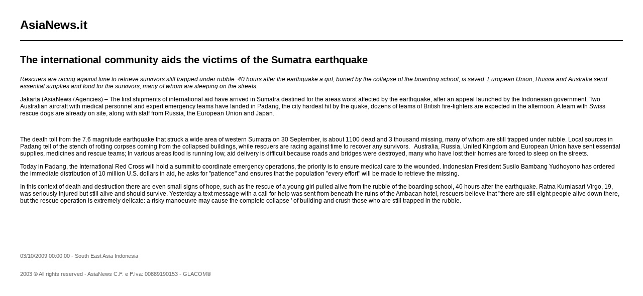

--- FILE ---
content_type: text/html; charset=UTF-8
request_url: https://www.asianews.it/index.php?l=en&idn=1&art=16491&mag=visualizzaperlastampa
body_size: 1959
content:

					
<!doctype html public "-//W3C//DTD HTML 4.01 Transitional//EN" "http://www.w3.org/TR/html4/loose.dtd"> 
<html>
	<head>
	  <title>The international community aids the victims of the Sumatra earthquake</title>
	  <meta name="keywords" content="">
	  <meta name="OriginalPublicationDate" content="2009-10-03 00:00:00"> 
	  <meta name="UKFS_URL" content=""> 
	  <meta name="IFS_URL" content=""> 
	  <meta name="ROBOTS" content="NOINDEX,NOFOLLOW,NOARCHIVE"> 
	  <meta http-equiv="Content-Type" content="text/html;charset=UTF-8"> 
	  <link type="text/css" rel="stylesheet" href="https://www.asianews.it/./personalizzazione/tpl/files/print.css">
	</head>
	<body bgcolor="#ffffff" text="#000000" topmargin="0" leftmargin="0" marginheight="0" marginwidth="0">
		<div id="logo"><h1>AsiaNews.it</h1><!--<img src="https://www.asianews.it/./personalizzazione/tpl/files/testata-en.jpg">--></div>
		<hr style="color:black;border:1px solid black;">
		
		<div class="titolo">The international community aids the victims of the Sumatra earthquake</div>
		
		<i>Rescuers are racing against time to retrieve survivors still trapped under rubble. 40 hours after the earthquake a girl, buried by the collapse of the boarding school, is saved. European Union, Russia and Australia send essential supplies and food for the survivors, many of whom are sleeping on the streets. </i>
		<br>
		
		<p ><span style="">Jakarta</span><span style=""> (AsiaNews / Agencies) &ndash; The first shipments of international aid have arrived in Sumatra destined for the areas worst affected by the earthquake, after an appeal launched by the Indonesian government. Two Australian aircraft with medical personnel and expert emergency teams have landed in Padang, the city hardest hit by the quake, dozens of teams of British fire-fighters are expected in the afternoon. A team with Swiss rescue dogs are already on site, along with staff from Russia, the European Union and Japan.   </span></p>
<p ><span style="">&nbsp;</span></p>
<p ><span style="">The death toll from the 7.6 magnitude earthquake that struck a wide area of western Sumatra on 30 September, is about 1100 dead and 3 thousand missing, many of whom are still trapped under rubble. Local sources in Padang tell of the stench of rotting corpses coming from the collapsed buildings, while rescuers are racing against time to recover any survivors.  &nbsp;  Australia, Russia, United Kingdom and European Union have sent essential supplies, medicines and rescue teams; In various areas food is running low, aid delivery is difficult because roads and bridges were destroyed, many who have lost their homes are forced to sleep on the streets.   </span></p>
<p ><span style="">Today in Padang, the International Red Cross will hold a summit to coordinate emergency operations, the priority is to ensure medical care to the wounded. Indonesian President Susilo Bambang Yudhoyono has ordered the immediate distribution of 10 million U.S. dollars in aid, he asks for &quot;patience&quot; and ensures that the population &quot;every effort&quot; will be made to retrieve the missing.  &nbsp; </span></p>
<p ><span style=""></span></p>
<p ><span style=""> In this context of death and destruction there are even small signs of hope, such as the rescue of a young girl pulled alive from the rubble of the boarding school, 40 hours after the earthquake. Ratna Kurniasari Virgo, 19, was seriously injured but still alive and should survive. Yesterday a text message with a call for help was sent from beneath the ruins of the Ambacan hotel, rescuers believe that &quot;there are still eight people alive down there, but the rescue operation is extremely delicate: a risky manoeuvre may cause the complete collapse ' of building and crush those who are still trapped in the rubble.</span></p>
<p ><span >&nbsp;</span></p>
<p ><span style="">&nbsp;</span></p>
		<div class='images'>
			
			
			
			
		</div>
		<div class="footer">
			03/10/2009 00:00:00 - South East Asia Indonesia  <br>
			
			
			<br><br>
			2003 &copy; All rights reserved - AsiaNews C.F. e P.Iva: 00889190153 - GLACOM&reg;
		</div>
	</body>
</html>
